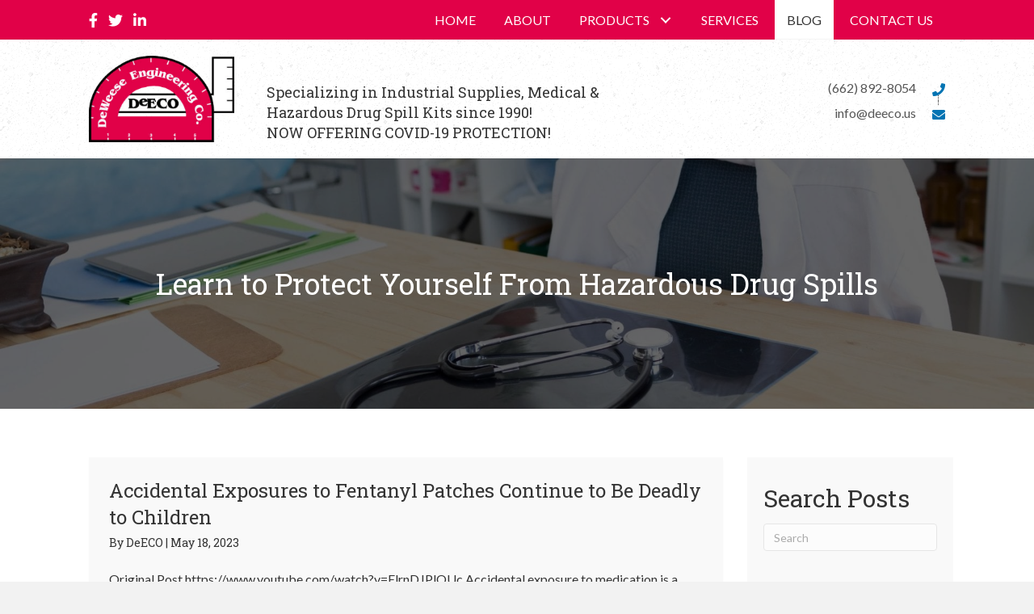

--- FILE ---
content_type: text/html; charset=UTF-8
request_url: https://www.deweeseengineering.net/page/2/?page_id=31
body_size: 12781
content:
<!DOCTYPE html>
<html lang="en-US">
<head>
<meta charset="UTF-8" />
<meta name='viewport' content='width=device-width, initial-scale=1.0' />
<meta http-equiv='X-UA-Compatible' content='IE=edge' />
<link rel="profile" href="https://gmpg.org/xfn/11" />
<title>Blog &#8211; Page 2 &#8211; DeECO</title>
<meta name='robots' content='max-image-preview:large' />
	<style>img:is([sizes="auto" i], [sizes^="auto," i]) { contain-intrinsic-size: 3000px 1500px }</style>
	<link rel='dns-prefetch' href='//deweeseengineering.net' />
<link rel='dns-prefetch' href='//fonts.googleapis.com' />
<link href='https://fonts.gstatic.com' crossorigin rel='preconnect' />
<link rel="alternate" type="application/rss+xml" title="DeECO &raquo; Feed" href="https://deweeseengineering.net/feed/" />
<link rel="alternate" type="application/rss+xml" title="DeECO &raquo; Comments Feed" href="https://deweeseengineering.net/comments/feed/" />
<link rel="preload" href="https://deweeseengineering.net/wp-content/plugins/bb-plugin/fonts/fontawesome/5.15.4/webfonts/fa-solid-900.woff2" as="font" type="font/woff2" crossorigin="anonymous">
<script>
window._wpemojiSettings = {"baseUrl":"https:\/\/s.w.org\/images\/core\/emoji\/16.0.1\/72x72\/","ext":".png","svgUrl":"https:\/\/s.w.org\/images\/core\/emoji\/16.0.1\/svg\/","svgExt":".svg","source":{"concatemoji":"https:\/\/deweeseengineering.net\/wp-includes\/js\/wp-emoji-release.min.js?ver=6.8.3"}};
/*! This file is auto-generated */
!function(s,n){var o,i,e;function c(e){try{var t={supportTests:e,timestamp:(new Date).valueOf()};sessionStorage.setItem(o,JSON.stringify(t))}catch(e){}}function p(e,t,n){e.clearRect(0,0,e.canvas.width,e.canvas.height),e.fillText(t,0,0);var t=new Uint32Array(e.getImageData(0,0,e.canvas.width,e.canvas.height).data),a=(e.clearRect(0,0,e.canvas.width,e.canvas.height),e.fillText(n,0,0),new Uint32Array(e.getImageData(0,0,e.canvas.width,e.canvas.height).data));return t.every(function(e,t){return e===a[t]})}function u(e,t){e.clearRect(0,0,e.canvas.width,e.canvas.height),e.fillText(t,0,0);for(var n=e.getImageData(16,16,1,1),a=0;a<n.data.length;a++)if(0!==n.data[a])return!1;return!0}function f(e,t,n,a){switch(t){case"flag":return n(e,"\ud83c\udff3\ufe0f\u200d\u26a7\ufe0f","\ud83c\udff3\ufe0f\u200b\u26a7\ufe0f")?!1:!n(e,"\ud83c\udde8\ud83c\uddf6","\ud83c\udde8\u200b\ud83c\uddf6")&&!n(e,"\ud83c\udff4\udb40\udc67\udb40\udc62\udb40\udc65\udb40\udc6e\udb40\udc67\udb40\udc7f","\ud83c\udff4\u200b\udb40\udc67\u200b\udb40\udc62\u200b\udb40\udc65\u200b\udb40\udc6e\u200b\udb40\udc67\u200b\udb40\udc7f");case"emoji":return!a(e,"\ud83e\udedf")}return!1}function g(e,t,n,a){var r="undefined"!=typeof WorkerGlobalScope&&self instanceof WorkerGlobalScope?new OffscreenCanvas(300,150):s.createElement("canvas"),o=r.getContext("2d",{willReadFrequently:!0}),i=(o.textBaseline="top",o.font="600 32px Arial",{});return e.forEach(function(e){i[e]=t(o,e,n,a)}),i}function t(e){var t=s.createElement("script");t.src=e,t.defer=!0,s.head.appendChild(t)}"undefined"!=typeof Promise&&(o="wpEmojiSettingsSupports",i=["flag","emoji"],n.supports={everything:!0,everythingExceptFlag:!0},e=new Promise(function(e){s.addEventListener("DOMContentLoaded",e,{once:!0})}),new Promise(function(t){var n=function(){try{var e=JSON.parse(sessionStorage.getItem(o));if("object"==typeof e&&"number"==typeof e.timestamp&&(new Date).valueOf()<e.timestamp+604800&&"object"==typeof e.supportTests)return e.supportTests}catch(e){}return null}();if(!n){if("undefined"!=typeof Worker&&"undefined"!=typeof OffscreenCanvas&&"undefined"!=typeof URL&&URL.createObjectURL&&"undefined"!=typeof Blob)try{var e="postMessage("+g.toString()+"("+[JSON.stringify(i),f.toString(),p.toString(),u.toString()].join(",")+"));",a=new Blob([e],{type:"text/javascript"}),r=new Worker(URL.createObjectURL(a),{name:"wpTestEmojiSupports"});return void(r.onmessage=function(e){c(n=e.data),r.terminate(),t(n)})}catch(e){}c(n=g(i,f,p,u))}t(n)}).then(function(e){for(var t in e)n.supports[t]=e[t],n.supports.everything=n.supports.everything&&n.supports[t],"flag"!==t&&(n.supports.everythingExceptFlag=n.supports.everythingExceptFlag&&n.supports[t]);n.supports.everythingExceptFlag=n.supports.everythingExceptFlag&&!n.supports.flag,n.DOMReady=!1,n.readyCallback=function(){n.DOMReady=!0}}).then(function(){return e}).then(function(){var e;n.supports.everything||(n.readyCallback(),(e=n.source||{}).concatemoji?t(e.concatemoji):e.wpemoji&&e.twemoji&&(t(e.twemoji),t(e.wpemoji)))}))}((window,document),window._wpemojiSettings);
</script>
<style id='wp-emoji-styles-inline-css'>

	img.wp-smiley, img.emoji {
		display: inline !important;
		border: none !important;
		box-shadow: none !important;
		height: 1em !important;
		width: 1em !important;
		margin: 0 0.07em !important;
		vertical-align: -0.1em !important;
		background: none !important;
		padding: 0 !important;
	}
</style>
<link rel='stylesheet' id='wp-block-library-css' href='https://deweeseengineering.net/wp-includes/css/dist/block-library/style.min.css?ver=6.8.3' media='all' />
<style id='wp-block-library-theme-inline-css'>
.wp-block-audio :where(figcaption){color:#555;font-size:13px;text-align:center}.is-dark-theme .wp-block-audio :where(figcaption){color:#ffffffa6}.wp-block-audio{margin:0 0 1em}.wp-block-code{border:1px solid #ccc;border-radius:4px;font-family:Menlo,Consolas,monaco,monospace;padding:.8em 1em}.wp-block-embed :where(figcaption){color:#555;font-size:13px;text-align:center}.is-dark-theme .wp-block-embed :where(figcaption){color:#ffffffa6}.wp-block-embed{margin:0 0 1em}.blocks-gallery-caption{color:#555;font-size:13px;text-align:center}.is-dark-theme .blocks-gallery-caption{color:#ffffffa6}:root :where(.wp-block-image figcaption){color:#555;font-size:13px;text-align:center}.is-dark-theme :root :where(.wp-block-image figcaption){color:#ffffffa6}.wp-block-image{margin:0 0 1em}.wp-block-pullquote{border-bottom:4px solid;border-top:4px solid;color:currentColor;margin-bottom:1.75em}.wp-block-pullquote cite,.wp-block-pullquote footer,.wp-block-pullquote__citation{color:currentColor;font-size:.8125em;font-style:normal;text-transform:uppercase}.wp-block-quote{border-left:.25em solid;margin:0 0 1.75em;padding-left:1em}.wp-block-quote cite,.wp-block-quote footer{color:currentColor;font-size:.8125em;font-style:normal;position:relative}.wp-block-quote:where(.has-text-align-right){border-left:none;border-right:.25em solid;padding-left:0;padding-right:1em}.wp-block-quote:where(.has-text-align-center){border:none;padding-left:0}.wp-block-quote.is-large,.wp-block-quote.is-style-large,.wp-block-quote:where(.is-style-plain){border:none}.wp-block-search .wp-block-search__label{font-weight:700}.wp-block-search__button{border:1px solid #ccc;padding:.375em .625em}:where(.wp-block-group.has-background){padding:1.25em 2.375em}.wp-block-separator.has-css-opacity{opacity:.4}.wp-block-separator{border:none;border-bottom:2px solid;margin-left:auto;margin-right:auto}.wp-block-separator.has-alpha-channel-opacity{opacity:1}.wp-block-separator:not(.is-style-wide):not(.is-style-dots){width:100px}.wp-block-separator.has-background:not(.is-style-dots){border-bottom:none;height:1px}.wp-block-separator.has-background:not(.is-style-wide):not(.is-style-dots){height:2px}.wp-block-table{margin:0 0 1em}.wp-block-table td,.wp-block-table th{word-break:normal}.wp-block-table :where(figcaption){color:#555;font-size:13px;text-align:center}.is-dark-theme .wp-block-table :where(figcaption){color:#ffffffa6}.wp-block-video :where(figcaption){color:#555;font-size:13px;text-align:center}.is-dark-theme .wp-block-video :where(figcaption){color:#ffffffa6}.wp-block-video{margin:0 0 1em}:root :where(.wp-block-template-part.has-background){margin-bottom:0;margin-top:0;padding:1.25em 2.375em}
</style>
<style id='classic-theme-styles-inline-css'>
/*! This file is auto-generated */
.wp-block-button__link{color:#fff;background-color:#32373c;border-radius:9999px;box-shadow:none;text-decoration:none;padding:calc(.667em + 2px) calc(1.333em + 2px);font-size:1.125em}.wp-block-file__button{background:#32373c;color:#fff;text-decoration:none}
</style>
<style id='global-styles-inline-css'>
:root{--wp--preset--aspect-ratio--square: 1;--wp--preset--aspect-ratio--4-3: 4/3;--wp--preset--aspect-ratio--3-4: 3/4;--wp--preset--aspect-ratio--3-2: 3/2;--wp--preset--aspect-ratio--2-3: 2/3;--wp--preset--aspect-ratio--16-9: 16/9;--wp--preset--aspect-ratio--9-16: 9/16;--wp--preset--color--black: #000000;--wp--preset--color--cyan-bluish-gray: #abb8c3;--wp--preset--color--white: #ffffff;--wp--preset--color--pale-pink: #f78da7;--wp--preset--color--vivid-red: #cf2e2e;--wp--preset--color--luminous-vivid-orange: #ff6900;--wp--preset--color--luminous-vivid-amber: #fcb900;--wp--preset--color--light-green-cyan: #7bdcb5;--wp--preset--color--vivid-green-cyan: #00d084;--wp--preset--color--pale-cyan-blue: #8ed1fc;--wp--preset--color--vivid-cyan-blue: #0693e3;--wp--preset--color--vivid-purple: #9b51e0;--wp--preset--gradient--vivid-cyan-blue-to-vivid-purple: linear-gradient(135deg,rgba(6,147,227,1) 0%,rgb(155,81,224) 100%);--wp--preset--gradient--light-green-cyan-to-vivid-green-cyan: linear-gradient(135deg,rgb(122,220,180) 0%,rgb(0,208,130) 100%);--wp--preset--gradient--luminous-vivid-amber-to-luminous-vivid-orange: linear-gradient(135deg,rgba(252,185,0,1) 0%,rgba(255,105,0,1) 100%);--wp--preset--gradient--luminous-vivid-orange-to-vivid-red: linear-gradient(135deg,rgba(255,105,0,1) 0%,rgb(207,46,46) 100%);--wp--preset--gradient--very-light-gray-to-cyan-bluish-gray: linear-gradient(135deg,rgb(238,238,238) 0%,rgb(169,184,195) 100%);--wp--preset--gradient--cool-to-warm-spectrum: linear-gradient(135deg,rgb(74,234,220) 0%,rgb(151,120,209) 20%,rgb(207,42,186) 40%,rgb(238,44,130) 60%,rgb(251,105,98) 80%,rgb(254,248,76) 100%);--wp--preset--gradient--blush-light-purple: linear-gradient(135deg,rgb(255,206,236) 0%,rgb(152,150,240) 100%);--wp--preset--gradient--blush-bordeaux: linear-gradient(135deg,rgb(254,205,165) 0%,rgb(254,45,45) 50%,rgb(107,0,62) 100%);--wp--preset--gradient--luminous-dusk: linear-gradient(135deg,rgb(255,203,112) 0%,rgb(199,81,192) 50%,rgb(65,88,208) 100%);--wp--preset--gradient--pale-ocean: linear-gradient(135deg,rgb(255,245,203) 0%,rgb(182,227,212) 50%,rgb(51,167,181) 100%);--wp--preset--gradient--electric-grass: linear-gradient(135deg,rgb(202,248,128) 0%,rgb(113,206,126) 100%);--wp--preset--gradient--midnight: linear-gradient(135deg,rgb(2,3,129) 0%,rgb(40,116,252) 100%);--wp--preset--font-size--small: 13px;--wp--preset--font-size--medium: 20px;--wp--preset--font-size--large: 36px;--wp--preset--font-size--x-large: 42px;--wp--preset--spacing--20: 0.44rem;--wp--preset--spacing--30: 0.67rem;--wp--preset--spacing--40: 1rem;--wp--preset--spacing--50: 1.5rem;--wp--preset--spacing--60: 2.25rem;--wp--preset--spacing--70: 3.38rem;--wp--preset--spacing--80: 5.06rem;--wp--preset--shadow--natural: 6px 6px 9px rgba(0, 0, 0, 0.2);--wp--preset--shadow--deep: 12px 12px 50px rgba(0, 0, 0, 0.4);--wp--preset--shadow--sharp: 6px 6px 0px rgba(0, 0, 0, 0.2);--wp--preset--shadow--outlined: 6px 6px 0px -3px rgba(255, 255, 255, 1), 6px 6px rgba(0, 0, 0, 1);--wp--preset--shadow--crisp: 6px 6px 0px rgba(0, 0, 0, 1);}:where(.is-layout-flex){gap: 0.5em;}:where(.is-layout-grid){gap: 0.5em;}body .is-layout-flex{display: flex;}.is-layout-flex{flex-wrap: wrap;align-items: center;}.is-layout-flex > :is(*, div){margin: 0;}body .is-layout-grid{display: grid;}.is-layout-grid > :is(*, div){margin: 0;}:where(.wp-block-columns.is-layout-flex){gap: 2em;}:where(.wp-block-columns.is-layout-grid){gap: 2em;}:where(.wp-block-post-template.is-layout-flex){gap: 1.25em;}:where(.wp-block-post-template.is-layout-grid){gap: 1.25em;}.has-black-color{color: var(--wp--preset--color--black) !important;}.has-cyan-bluish-gray-color{color: var(--wp--preset--color--cyan-bluish-gray) !important;}.has-white-color{color: var(--wp--preset--color--white) !important;}.has-pale-pink-color{color: var(--wp--preset--color--pale-pink) !important;}.has-vivid-red-color{color: var(--wp--preset--color--vivid-red) !important;}.has-luminous-vivid-orange-color{color: var(--wp--preset--color--luminous-vivid-orange) !important;}.has-luminous-vivid-amber-color{color: var(--wp--preset--color--luminous-vivid-amber) !important;}.has-light-green-cyan-color{color: var(--wp--preset--color--light-green-cyan) !important;}.has-vivid-green-cyan-color{color: var(--wp--preset--color--vivid-green-cyan) !important;}.has-pale-cyan-blue-color{color: var(--wp--preset--color--pale-cyan-blue) !important;}.has-vivid-cyan-blue-color{color: var(--wp--preset--color--vivid-cyan-blue) !important;}.has-vivid-purple-color{color: var(--wp--preset--color--vivid-purple) !important;}.has-black-background-color{background-color: var(--wp--preset--color--black) !important;}.has-cyan-bluish-gray-background-color{background-color: var(--wp--preset--color--cyan-bluish-gray) !important;}.has-white-background-color{background-color: var(--wp--preset--color--white) !important;}.has-pale-pink-background-color{background-color: var(--wp--preset--color--pale-pink) !important;}.has-vivid-red-background-color{background-color: var(--wp--preset--color--vivid-red) !important;}.has-luminous-vivid-orange-background-color{background-color: var(--wp--preset--color--luminous-vivid-orange) !important;}.has-luminous-vivid-amber-background-color{background-color: var(--wp--preset--color--luminous-vivid-amber) !important;}.has-light-green-cyan-background-color{background-color: var(--wp--preset--color--light-green-cyan) !important;}.has-vivid-green-cyan-background-color{background-color: var(--wp--preset--color--vivid-green-cyan) !important;}.has-pale-cyan-blue-background-color{background-color: var(--wp--preset--color--pale-cyan-blue) !important;}.has-vivid-cyan-blue-background-color{background-color: var(--wp--preset--color--vivid-cyan-blue) !important;}.has-vivid-purple-background-color{background-color: var(--wp--preset--color--vivid-purple) !important;}.has-black-border-color{border-color: var(--wp--preset--color--black) !important;}.has-cyan-bluish-gray-border-color{border-color: var(--wp--preset--color--cyan-bluish-gray) !important;}.has-white-border-color{border-color: var(--wp--preset--color--white) !important;}.has-pale-pink-border-color{border-color: var(--wp--preset--color--pale-pink) !important;}.has-vivid-red-border-color{border-color: var(--wp--preset--color--vivid-red) !important;}.has-luminous-vivid-orange-border-color{border-color: var(--wp--preset--color--luminous-vivid-orange) !important;}.has-luminous-vivid-amber-border-color{border-color: var(--wp--preset--color--luminous-vivid-amber) !important;}.has-light-green-cyan-border-color{border-color: var(--wp--preset--color--light-green-cyan) !important;}.has-vivid-green-cyan-border-color{border-color: var(--wp--preset--color--vivid-green-cyan) !important;}.has-pale-cyan-blue-border-color{border-color: var(--wp--preset--color--pale-cyan-blue) !important;}.has-vivid-cyan-blue-border-color{border-color: var(--wp--preset--color--vivid-cyan-blue) !important;}.has-vivid-purple-border-color{border-color: var(--wp--preset--color--vivid-purple) !important;}.has-vivid-cyan-blue-to-vivid-purple-gradient-background{background: var(--wp--preset--gradient--vivid-cyan-blue-to-vivid-purple) !important;}.has-light-green-cyan-to-vivid-green-cyan-gradient-background{background: var(--wp--preset--gradient--light-green-cyan-to-vivid-green-cyan) !important;}.has-luminous-vivid-amber-to-luminous-vivid-orange-gradient-background{background: var(--wp--preset--gradient--luminous-vivid-amber-to-luminous-vivid-orange) !important;}.has-luminous-vivid-orange-to-vivid-red-gradient-background{background: var(--wp--preset--gradient--luminous-vivid-orange-to-vivid-red) !important;}.has-very-light-gray-to-cyan-bluish-gray-gradient-background{background: var(--wp--preset--gradient--very-light-gray-to-cyan-bluish-gray) !important;}.has-cool-to-warm-spectrum-gradient-background{background: var(--wp--preset--gradient--cool-to-warm-spectrum) !important;}.has-blush-light-purple-gradient-background{background: var(--wp--preset--gradient--blush-light-purple) !important;}.has-blush-bordeaux-gradient-background{background: var(--wp--preset--gradient--blush-bordeaux) !important;}.has-luminous-dusk-gradient-background{background: var(--wp--preset--gradient--luminous-dusk) !important;}.has-pale-ocean-gradient-background{background: var(--wp--preset--gradient--pale-ocean) !important;}.has-electric-grass-gradient-background{background: var(--wp--preset--gradient--electric-grass) !important;}.has-midnight-gradient-background{background: var(--wp--preset--gradient--midnight) !important;}.has-small-font-size{font-size: var(--wp--preset--font-size--small) !important;}.has-medium-font-size{font-size: var(--wp--preset--font-size--medium) !important;}.has-large-font-size{font-size: var(--wp--preset--font-size--large) !important;}.has-x-large-font-size{font-size: var(--wp--preset--font-size--x-large) !important;}
:where(.wp-block-post-template.is-layout-flex){gap: 1.25em;}:where(.wp-block-post-template.is-layout-grid){gap: 1.25em;}
:where(.wp-block-columns.is-layout-flex){gap: 2em;}:where(.wp-block-columns.is-layout-grid){gap: 2em;}
:root :where(.wp-block-pullquote){font-size: 1.5em;line-height: 1.6;}
</style>
<link rel='stylesheet' id='fontawesome-css-6-css' href='https://deweeseengineering.net/wp-content/plugins/wp-font-awesome/font-awesome/css/fontawesome-all.min.css?ver=1.8.0' media='all' />
<link rel='stylesheet' id='fontawesome-css-4-css' href='https://deweeseengineering.net/wp-content/plugins/wp-font-awesome/font-awesome/css/v4-shims.min.css?ver=1.8.0' media='all' />
<link rel='stylesheet' id='wp-components-css' href='https://deweeseengineering.net/wp-includes/css/dist/components/style.min.css?ver=6.8.3' media='all' />
<link rel='stylesheet' id='godaddy-styles-css' href='https://deweeseengineering.net/wp-content/mu-plugins/vendor/wpex/godaddy-launch/includes/Dependencies/GoDaddy/Styles/build/latest.css?ver=2.0.2' media='all' />
<link rel='stylesheet' id='font-awesome-5-css' href='https://deweeseengineering.net/wp-content/plugins/bb-plugin/fonts/fontawesome/5.15.4/css/all.min.css?ver=2.5.4.3' media='all' />
<link rel='stylesheet' id='font-awesome-css' href='https://deweeseengineering.net/wp-content/plugins/bb-plugin/fonts/fontawesome/5.15.4/css/v4-shims.min.css?ver=2.5.4.3' media='all' />
<link rel='stylesheet' id='uabb-animate-css' href='https://deweeseengineering.net/wp-content/plugins/bb-ultimate-addon/modules/info-list/css/animate.css' media='all' />
<link rel='stylesheet' id='fl-builder-layout-bundle-ca82a5c95160418e8820273061bb6092-css' href='https://deweeseengineering.net/wp-content/uploads/bb-plugin/cache/ca82a5c95160418e8820273061bb6092-layout-bundle.css?ver=2.5.4.3-1.4.2.1' media='all' />
<link rel='stylesheet' id='jquery-magnificpopup-css' href='https://deweeseengineering.net/wp-content/plugins/bb-plugin/css/jquery.magnificpopup.min.css?ver=2.5.4.3' media='all' />
<link rel='stylesheet' id='base-css' href='https://deweeseengineering.net/wp-content/themes/bb-theme/css/base.min.css?ver=1.7.8' media='all' />
<link rel='stylesheet' id='fl-automator-skin-css' href='https://deweeseengineering.net/wp-content/uploads/bb-theme/skin-63a4912b8a2bb.css?ver=1.7.8' media='all' />
<link rel='stylesheet' id='pp-animate-css' href='https://deweeseengineering.net/wp-content/plugins/bbpowerpack/assets/css/animate.min.css?ver=3.5.1' media='all' />
<link rel='stylesheet' id='fl-builder-google-fonts-017715109c9ed49662c960aa6e46fd70-css' href='//fonts.googleapis.com/css?family=Lato%3A300%2C400%2C700%7CRoboto+Slab%3A400&#038;ver=6.8.3' media='all' />
<script src="https://deweeseengineering.net/wp-includes/js/jquery/jquery.min.js?ver=3.7.1" id="jquery-core-js"></script>
<script src="https://deweeseengineering.net/wp-includes/js/jquery/jquery-migrate.min.js?ver=3.4.1" id="jquery-migrate-js"></script>
<script src="https://deweeseengineering.net/wp-includes/js/imagesloaded.min.js?ver=6.8.3" id="imagesloaded-js"></script>
<link rel="https://api.w.org/" href="https://deweeseengineering.net/wp-json/" /><link rel="EditURI" type="application/rsd+xml" title="RSD" href="https://deweeseengineering.net/xmlrpc.php?rsd" />
<meta name="generator" content="WordPress 6.8.3" />
		<script>
			var bb_powerpack = {
				ajaxurl: 'https://deweeseengineering.net/wp-admin/admin-ajax.php'
			};
		</script>
		<style>.recentcomments a{display:inline !important;padding:0 !important;margin:0 !important;}</style><link rel="icon" href="https://deweeseengineering.net/wp-content/uploads/2018/12/cropped-DeECO-fav-1-32x32.png" sizes="32x32" />
<link rel="icon" href="https://deweeseengineering.net/wp-content/uploads/2018/12/cropped-DeECO-fav-1-192x192.png" sizes="192x192" />
<link rel="apple-touch-icon" href="https://deweeseengineering.net/wp-content/uploads/2018/12/cropped-DeECO-fav-1-180x180.png" />
<meta name="msapplication-TileImage" content="https://deweeseengineering.net/wp-content/uploads/2018/12/cropped-DeECO-fav-1-270x270.png" />
		<style id="wp-custom-css">
			

/*------------------------------------
            SITEWIDE
--------------------------------------*/
/* row texture */
.row-texture{
background-color: #ffffff;
background-image: url("https://www.transparenttextures.com/patterns/gplay.png");
background-attachment: fixed;
}




/*------------------------------------
            HEADER
--------------------------------------*/
/* header texture */
.header-texture {
background-color: #ffffff;
background-image: url("https://www.transparenttextures.com/patterns/asfalt-dark.png");
background-attachment: fixed;
}

/*------------------------------------
            NAVIGATION
--------------------------------------*/




/*------------------------------------
            TEXT STYLES
--------------------------------------*/



h1,h2,h3,h4,h5,h6, .footer-contact-us-detail-box h5, span.fl-button-text {


}

body, p, ul, .footer-contact-us-detail-box p a, .footer-contact-us-detail-box p, span.pp-button-text {
      
}




/*------------------------------------
            NEW
--------------------------------------*/

/* contact page links*/
a.blink-hover {
    color: #333333;
}

a.blink-hover:hover {
    color: #e10148;
    font-weight: 600;
}

/*------------------------------------
            FOOTER
--------------------------------------*/
/* link hover css */
a.flink-hover:hover {
    color: #d0d0d0 !important;
}




/*------------------------------------
            MISC. STYLES
--------------------------------------*/




/*------------------------------------
            (max-width: 1024px)
--------------------------------------*/

@media only screen and (max-width:1024px) {



}



/*------------------------------------
            (max-width: 768px)
--------------------------------------*/

@media only screen and (max-width:768px) {



}



/*------------------------------------
            (max-width: 480px)
--------------------------------------*/


@media only screen and (max-width:480px) {



}

		</style>
		</head>
<body class="blog paged paged-2 wp-theme-bb-theme fl-theme-builder-header fl-theme-builder-header-header fl-theme-builder-footer fl-theme-builder-footer-footer fl-theme-builder-archive fl-theme-builder-archive-blog fl-framework-base fl-preset-default fl-full-width fl-scroll-to-top fl-search-active" itemscope="itemscope" itemtype="https://schema.org/WebPage">
<a aria-label="Skip to content" class="fl-screen-reader-text" href="#fl-main-content">Skip to content</a><div class="fl-page">
	<header class="fl-builder-content fl-builder-content-72 fl-builder-global-templates-locked" data-post-id="72" data-type="header" data-sticky="1" data-sticky-on="" data-sticky-breakpoint="medium" data-shrink="0" data-overlay="0" data-overlay-bg="transparent" data-shrink-image-height="50px" role="banner" itemscope="itemscope" itemtype="http://schema.org/WPHeader"><div id="head6topbar" class="fl-row fl-row-full-width fl-row-bg-color fl-node-5c1065fc0ec22" data-node="5c1065fc0ec22">
	<div class="fl-row-content-wrap">
		<div class="uabb-row-separator uabb-top-row-separator" >
</div>
						<div class="fl-row-content fl-row-fixed-width fl-node-content">
		
<div class="fl-col-group fl-node-5c1065fc0ec23 fl-col-group-equal-height fl-col-group-align-center fl-col-group-custom-width" data-node="5c1065fc0ec23">
			<div class="fl-col fl-node-5c1065fc0ec28 fl-col-small" data-node="5c1065fc0ec28">
	<div class="fl-col-content fl-node-content">
	<div class="fl-module fl-module-icon-group fl-node-5c1065fc0ec25" data-node="5c1065fc0ec25">
	<div class="fl-module-content fl-node-content">
		<div class="fl-icon-group">
	<span class="fl-icon">
								<a href="https://www.facebook.com/DeWeese-Engi neering-Co-1594285314020034/" target="_blank" rel="noopener" >
							<i class="fa fa-facebook" aria-hidden="true"></i>
						</a>
			</span>
		<span class="fl-icon">
								<a href="https://twitter.com/DeCoEngineering" target="_blank" rel="noopener" >
							<i class="fa fa-twitter" aria-hidden="true"></i>
						</a>
			</span>
		<span class="fl-icon">
								<a href="https://www.linkedin.com/authwall?trk=ripf&trkInfo=AQEdBmismNPblgAAAWc29t-AnByNp5mmPEIklH4QaA7fWBl4YKIWshbI2UPX4pxCIHFXkEO0vMYwwZdRm8nSaDAy7xX_Ru9PyRfgCyM7nPsSLUPCcGbs9BLarQiEkGeJ2wXzLI=&originalReferer=https://deweeseengineering.net/custom-hrforms/&sessionRedirect=https%3A%2F%2Fwww.linkedin.com%2Fcompany%2Fdeweese-engineering" target="_blank" rel="noopener" >
							<i class="fa fa-linkedin" aria-hidden="true"></i>
						</a>
			</span>
	</div>
	</div>
</div>
	</div>
</div>
			<div class="fl-col fl-node-5c1065fc0ec24" data-node="5c1065fc0ec24">
	<div class="fl-col-content fl-node-content">
	<div id="head4menu" class="fl-module fl-module-pp-advanced-menu fl-node-5c1065fc0ec27" data-node="5c1065fc0ec27">
	<div class="fl-module-content fl-node-content">
		<div class="pp-advanced-menu pp-advanced-menu-accordion-collapse pp-menu-default pp-menu-align-right">
   				<div class="pp-advanced-menu-mobile-toggle hamburger">
				<div class="pp-hamburger" tabindex="0" role="button" aria-label="Menu"><div class="pp-hamburger-box"><div class="pp-hamburger-inner"></div></div></div>			</div>
			   	<div class="pp-clear"></div>
	<nav class="pp-menu-nav" aria-label="Main-menu" itemscope="itemscope" itemtype="https://schema.org/SiteNavigationElement">
		
		<ul id="menu-main-menu" class="menu pp-advanced-menu-horizontal pp-toggle-arrows"><li id="menu-item-56" class="menu-item menu-item-type-post_type menu-item-object-page menu-item-home"><a href="https://deweeseengineering.net/" tabindex="0" role="link"><span class="menu-item-text">Home</span></a></li><li id="menu-item-55" class="menu-item menu-item-type-post_type menu-item-object-page"><a href="https://deweeseengineering.net/about/" tabindex="0" role="link"><span class="menu-item-text">About</span></a></li><li id="menu-item-57" class="menu-item menu-item-type-custom menu-item-object-custom menu-item-has-children pp-has-submenu"><div class="pp-has-submenu-container"><a href="#" tabindex="0" role="link"><span class="menu-item-text">Products<span class="pp-menu-toggle"></span></span></a></div><ul class="sub-menu">	<li id="menu-item-51" class="menu-item menu-item-type-post_type menu-item-object-page"><a href="https://deweeseengineering.net/custom-hr-forms/" tabindex="0" role="link"><span class="menu-item-text">Covid-19 Protection Kit</span></a></li>	<li id="menu-item-54" class="menu-item menu-item-type-post_type menu-item-object-page"><a href="https://deweeseengineering.net/medical-kits/" tabindex="0" role="link"><span class="menu-item-text">Medical Kits</span></a></li>	<li id="menu-item-53" class="menu-item menu-item-type-post_type menu-item-object-page"><a href="https://deweeseengineering.net/hazardous-drug-spill-cleanup-kits/" tabindex="0" role="link"><span class="menu-item-text">Hazardous Drug Spill Cleanup Kits</span></a></li>	<li id="menu-item-52" class="menu-item menu-item-type-post_type menu-item-object-page"><a href="https://deweeseengineering.net/safety-hand-and-body-protection/" tabindex="0" role="link"><span class="menu-item-text">Safety, Hand, and Body Protection</span></a></li>	<li id="menu-item-58" class="menu-item menu-item-type-custom menu-item-object-custom"><a target="_blank" rel="noopener noreferrer" href="https://www.p4i.com/accountKey/5397254" tabindex="0" role="link"><span class="menu-item-text">Industrial Products</span></a></li></ul></li><li id="menu-item-50" class="menu-item menu-item-type-post_type menu-item-object-page"><a href="https://deweeseengineering.net/services/" tabindex="0" role="link"><span class="menu-item-text">Services</span></a></li><li id="menu-item-49" class="menu-item menu-item-type-post_type menu-item-object-page current-menu-item page_item page-item-31 current_page_item current_page_parent"><a href="https://deweeseengineering.net/?page_id=31" aria-current="page" tabindex="0" role="link"><span class="menu-item-text">Blog</span></a></li><li id="menu-item-48" class="menu-item menu-item-type-post_type menu-item-object-page"><a href="https://deweeseengineering.net/contact-us/" tabindex="0" role="link"><span class="menu-item-text">Contact Us</span></a></li></ul>
			</nav>
</div>
	</div>
</div>
	</div>
</div>
	</div>
		</div>
	</div>
</div>
<div id="head6header" class="fl-row fl-row-full-width fl-row-bg-color fl-node-5c1065fc0ec19 header-texture" data-node="5c1065fc0ec19">
	<div class="fl-row-content-wrap">
		<div class="uabb-row-separator uabb-top-row-separator" >
</div>
						<div class="fl-row-content fl-row-fixed-width fl-node-content">
		
<div class="fl-col-group fl-node-5c1065fc0ec1e fl-col-group-equal-height fl-col-group-align-center fl-col-group-custom-width" data-node="5c1065fc0ec1e">
			<div class="fl-col fl-node-5c1065fc0ec20 fl-col-small" data-node="5c1065fc0ec20">
	<div class="fl-col-content fl-node-content">
	<div id="head6logo" class="fl-module fl-module-photo fl-node-5c1065fc0ec26" data-node="5c1065fc0ec26">
	<div class="fl-module-content fl-node-content">
		<div class="fl-photo fl-photo-align-center" itemscope itemtype="https://schema.org/ImageObject">
	<div class="fl-photo-content fl-photo-img-png">
				<a href="https://deweeseengineering.net" target="_self" itemprop="url">
				<img loading="lazy" decoding="async" class="fl-photo-img wp-image-76 size-full" src="https://deweeseengineering.net/wp-content/uploads/2018/12/DeECO-Logo1.png" alt="DeECO Logo1" itemprop="image" height="298" width="499" title="DeECO Logo1"  data-no-lazy="1" srcset="https://deweeseengineering.net/wp-content/uploads/2018/12/DeECO-Logo1.png 499w, https://deweeseengineering.net/wp-content/uploads/2018/12/DeECO-Logo1-300x179.png 300w" sizes="auto, (max-width: 499px) 100vw, 499px" />
				</a>
					</div>
	</div>
	</div>
</div>
	</div>
</div>
			<div class="fl-col fl-node-5c11f592aa6cd fl-col-small" data-node="5c11f592aa6cd">
	<div class="fl-col-content fl-node-content">
	<div class="fl-module fl-module-pp-heading fl-node-5c11fedcb040f" data-node="5c11fedcb040f">
	<div class="fl-module-content fl-node-content">
		<div class="pp-heading-content">
	<div class="pp-heading  pp-left pp-dual-heading">
		
		<h4 class="heading-title">

			
			<span class="title-text pp-primary-title">Specializing in Industrial Supplies, Medical & Hazardous Drug Spill Kits since 1990! </span>

											<span class="title-text pp-secondary-title">NOW OFFERING COVID-19 PROTECTION!</span>
			
			
		</h4>

		
	</div>

	
	</div>
	</div>
</div>
	</div>
</div>
			<div class="fl-col fl-node-5c1065fc0ec21 fl-col-small" data-node="5c1065fc0ec21">
	<div class="fl-col-content fl-node-content">
	<div id="head6info" class="fl-module fl-module-info-list fl-node-5c1065fc0ec29" data-node="5c1065fc0ec29">
	<div class="fl-module-content fl-node-content">
		
<div class="uabb-module-content uabb-info-list">
	<ul class="uabb-info-list-wrapper uabb-info-list-right">
		<li class="uabb-info-list-item info-list-item-dynamic0"><div class="uabb-info-list-content-wrapper fl-clearfix uabb-info-list-right"><a href="tel:+16628928054" class="uabb-info-list-link" target="_self"  aria-label="Go to tel:+16628928054"></a><div class="uabb-info-list-icon info-list-icon-dynamic0"><div class="uabb-module-content uabb-imgicon-wrap">				<span class="uabb-icon-wrap">
			<span class="uabb-icon">
				<i class="fa fa-phone"></i>
			</span>
		</span>
	
		</div></div><div class="uabb-info-list-content uabb-info-list-right info-list-content-dynamic0"><span class="uabb-info-list-title">(662) 892-8054</span ></div></div><div class="uabb-info-list-connector-top uabb-info-list-right"></div><div class="uabb-info-list-connector uabb-info-list-right"></div></li><li class="uabb-info-list-item info-list-item-dynamic1"><div class="uabb-info-list-content-wrapper fl-clearfix uabb-info-list-right"><a href="mailto:info@deeco.us" class="uabb-info-list-link" target="_self"  aria-label="Go to mailto:info@deeco.us"></a><div class="uabb-info-list-icon info-list-icon-dynamic1"><div class="uabb-module-content uabb-imgicon-wrap">				<span class="uabb-icon-wrap">
			<span class="uabb-icon">
				<i class="fa fa-envelope"></i>
			</span>
		</span>
	
		</div></div><div class="uabb-info-list-content uabb-info-list-right info-list-content-dynamic1"><span class="uabb-info-list-title">info@deeco.us</span ></div></div><div class="uabb-info-list-connector-top uabb-info-list-right"></div><div class="uabb-info-list-connector uabb-info-list-right"></div></li>	</ul>
</div>
	</div>
</div>
	</div>
</div>
	</div>
		</div>
	</div>
</div>
</header><div class="uabb-js-breakpoint" style="display: none;"></div>	<div id="fl-main-content" class="fl-page-content" itemprop="mainContentOfPage" role="main">

		<div class="fl-builder-content fl-builder-content-364 fl-builder-global-templates-locked" data-post-id="364"><div id="blog1top" class="fl-row fl-row-full-width fl-row-bg-photo fl-node-5c11d5ac619a0 fl-row-bg-overlay fl-row-bg-fixed" data-node="5c11d5ac619a0">
	<div class="fl-row-content-wrap">
		<div class="uabb-row-separator uabb-top-row-separator" >
</div>
						<div class="fl-row-content fl-row-fixed-width fl-node-content">
		
<div class="fl-col-group fl-node-5c11d5ac619a5 fl-col-group-equal-height fl-col-group-align-center" data-node="5c11d5ac619a5">
			<div class="fl-col fl-node-5c11d5ac619a7" data-node="5c11d5ac619a7">
	<div class="fl-col-content fl-node-content">
	<div class="fl-module fl-module-pp-spacer fl-node-5c11d611e489b" data-node="5c11d611e489b">
	<div class="fl-module-content fl-node-content">
		<div class="pp-spacer-module"></div>
	</div>
</div>
<div class="fl-module fl-module-heading fl-node-5c11d5db28550" data-node="5c11d5db28550">
	<div class="fl-module-content fl-node-content">
		<h1 class="fl-heading">
		<span class="fl-heading-text">Learn to Protect Yourself From Hazardous Drug Spills</span>
	</h1>
	</div>
</div>
<div class="fl-module fl-module-pp-spacer fl-node-5c11d6080834f" data-node="5c11d6080834f">
	<div class="fl-module-content fl-node-content">
		<div class="pp-spacer-module"></div>
	</div>
</div>
	</div>
</div>
	</div>
		</div>
	</div>
</div>
<div id="bloglayout1" class="fl-row fl-row-full-width fl-row-bg-color fl-node-5c11d5ac619b5 page-texture" data-node="5c11d5ac619b5">
	<div class="fl-row-content-wrap">
		<div class="uabb-row-separator uabb-top-row-separator" >
</div>
						<div class="fl-row-content fl-row-fixed-width fl-node-content">
		
<div class="fl-col-group fl-node-5c11d5ac619ab" data-node="5c11d5ac619ab">
			<div class="fl-col fl-node-5c11d5ac619ac fl-col-has-cols" data-node="5c11d5ac619ac">
	<div class="fl-col-content fl-node-content">
	
<div class="fl-col-group fl-node-5c11d5ac619ae fl-col-group-nested" data-node="5c11d5ac619ae">
			<div id="blogpagemain" class="fl-col fl-node-5c11d5ac619af" data-node="5c11d5ac619af">
	<div class="fl-col-content fl-node-content">
	<div class="fl-module fl-module-blog-posts fl-node-5c11d5ac619aa" data-node="5c11d5ac619aa">
	<div class="fl-module-content fl-node-content">
		<div class="uabb-module-content uabb-blog-posts uabb-blog-posts-grid uabb-post-grid-1 ">
		<div class="uabb-blog-posts-col-1 uabb-post-wrapper    uabb-blog-posts-grid-item-5c11d5ac619aa ">
				<div class="uabb-blog-posts-shadow clearfix">

			<div class="uabb-blog-post-inner-wrap uabb-thumbnail-position-left  uabb-empty-img">
					<div class="uabb-blog-post-content">
						<h3 class="uabb-post-heading uabb-blog-post-section">
				<a href=https://deweeseengineering.net/accidental-exposures-to-fentanyl-patches-continue-to-be-deadly-to-children-2/ title="Accidental Exposures to Fentanyl Patches Continue to Be Deadly to Children" tabindex="0" class="">Accidental Exposures to Fentanyl Patches Continue to Be Deadly to Children</a>			</h3>
							<h5 class="uabb-post-meta uabb-blog-post-section">
							By			<span class="uabb-posted-by"> <i aria-hidden="true" class=""></i><a class="url fn n" href="https://deweeseengineering.net/author/pwsadmin/">
					DeECO				</a>
			</span>
			 | 			<span class="uabb-meta-date">
				<i aria-hidden="true" class=""></i>
			May 18, 2023			</span>
							</h5>
									<div class="uabb-blog-posts-description uabb-blog-post-section uabb-text-editor">Original Post https://www.youtube.com/watch?v=ElrnDJPlOUc Accidental exposure to medication is a leading cause of poisoning in children. Young children, in particular, have ...</div>
					<span class="uabb-read-more-text uabb-blog-post-section"><a href="https://deweeseengineering.net/accidental-exposures-to-fentanyl-patches-continue-to-be-deadly-to-children-2/" target="_self" >Read More <span class="uabb-next-right-arrow">&#8594;</span></a></span>		</div>
						</div>
		</div>
	</div>
			<div class="uabb-blog-posts-col-1 uabb-post-wrapper    uabb-blog-posts-grid-item-5c11d5ac619aa ">
				<div class="uabb-blog-posts-shadow clearfix">

			<div class="uabb-blog-post-inner-wrap uabb-thumbnail-position-left  uabb-empty-img">
					<div class="uabb-blog-post-content">
						<h3 class="uabb-post-heading uabb-blog-post-section">
				<a href=https://deweeseengineering.net/associated-wholesale-grocers-inc-is-releasing-this-notice-due-to-recalled-infant-formula-being-distributed-to-its-nashville-division-retailers-after-the-initial-recall-notice-was-published/ title="Associated Wholesale Grocers, Inc. is Releasing this Notice Due to Recalled Infant Formula Being Distributed to its Nashville Division Retailers after the Initial Recall Notice was Published" tabindex="0" class="">Associated Wholesale Grocers, Inc. is Releasing this Notice Due to Recalled Infant Formula Being Distributed to its Nashville Division Retailers after the Initial Recall Notice was Published</a>			</h3>
							<h5 class="uabb-post-meta uabb-blog-post-section">
							By			<span class="uabb-posted-by"> <i aria-hidden="true" class=""></i><a class="url fn n" href="https://deweeseengineering.net/author/pwsadmin/">
					DeECO				</a>
			</span>
			 | 			<span class="uabb-meta-date">
				<i aria-hidden="true" class=""></i>
			May 17, 2023			</span>
							</h5>
									<div class="uabb-blog-posts-description uabb-blog-post-section uabb-text-editor">Original Post Summary Company Announcement Date: May 13, 2023 FDA Publish Date: May 14, 2023 Product Type: Food &amp; Beverages ...</div>
					<span class="uabb-read-more-text uabb-blog-post-section"><a href="https://deweeseengineering.net/associated-wholesale-grocers-inc-is-releasing-this-notice-due-to-recalled-infant-formula-being-distributed-to-its-nashville-division-retailers-after-the-initial-recall-notice-was-published/" target="_self" >Read More <span class="uabb-next-right-arrow">&#8594;</span></a></span>		</div>
						</div>
		</div>
	</div>
			<div class="uabb-blog-posts-col-1 uabb-post-wrapper    uabb-blog-posts-grid-item-5c11d5ac619aa ">
				<div class="uabb-blog-posts-shadow clearfix">

			<div class="uabb-blog-post-inner-wrap uabb-thumbnail-position-left  uabb-empty-img">
					<div class="uabb-blog-post-content">
						<h3 class="uabb-post-heading uabb-blog-post-section">
				<a href=https://deweeseengineering.net/fda-approves-first-drug-to-treat-agitation-symptoms-associated-with-dementia-due-to-alzheimers-disease/ title="FDA Approves First Drug to Treat Agitation Symptoms Associated with Dementia due to Alzheimer’s Disease" tabindex="0" class="">FDA Approves First Drug to Treat Agitation Symptoms Associated with Dementia due to Alzheimer’s Disease</a>			</h3>
							<h5 class="uabb-post-meta uabb-blog-post-section">
							By			<span class="uabb-posted-by"> <i aria-hidden="true" class=""></i><a class="url fn n" href="https://deweeseengineering.net/author/pwsadmin/">
					DeECO				</a>
			</span>
			 | 			<span class="uabb-meta-date">
				<i aria-hidden="true" class=""></i>
			May 11, 2023			</span>
							</h5>
									<div class="uabb-blog-posts-description uabb-blog-post-section uabb-text-editor">Original Post For Immediate Release: May 11, 2023 Today, the U.S. Food and Drug Administration is announcing the supplemental approval ...</div>
					<span class="uabb-read-more-text uabb-blog-post-section"><a href="https://deweeseengineering.net/fda-approves-first-drug-to-treat-agitation-symptoms-associated-with-dementia-due-to-alzheimers-disease/" target="_self" >Read More <span class="uabb-next-right-arrow">&#8594;</span></a></span>		</div>
						</div>
		</div>
	</div>
			<div class="uabb-blog-posts-col-1 uabb-post-wrapper    uabb-blog-posts-grid-item-5c11d5ac619aa ">
				<div class="uabb-blog-posts-shadow clearfix">

			<div class="uabb-blog-post-inner-wrap uabb-thumbnail-position-left  uabb-empty-img">
					<div class="uabb-blog-post-content">
						<h3 class="uabb-post-heading uabb-blog-post-section">
				<a href=https://deweeseengineering.net/what-to-ask-your-doctor-before-taking-opioids/ title="What to Ask Your Doctor Before Taking Opioids" tabindex="0" class="">What to Ask Your Doctor Before Taking Opioids</a>			</h3>
							<h5 class="uabb-post-meta uabb-blog-post-section">
							By			<span class="uabb-posted-by"> <i aria-hidden="true" class=""></i><a class="url fn n" href="https://deweeseengineering.net/author/pwsadmin/">
					DeECO				</a>
			</span>
			 | 			<span class="uabb-meta-date">
				<i aria-hidden="true" class=""></i>
			May 10, 2023			</span>
							</h5>
									<div class="uabb-blog-posts-description uabb-blog-post-section uabb-text-editor">Original Post Every patient should ask questions when getting a new prescription. This is especially important when your doctor, dentist ...</div>
					<span class="uabb-read-more-text uabb-blog-post-section"><a href="https://deweeseengineering.net/what-to-ask-your-doctor-before-taking-opioids/" target="_self" >Read More <span class="uabb-next-right-arrow">&#8594;</span></a></span>		</div>
						</div>
		</div>
	</div>
				<div class="uabb-post-grid-sizer"></div>
	</div>
		<div class="uabb-blogs-pagination"
				>
			<ul class='page-numbers'>
	<li><a class="prev page-numbers" href="https://deweeseengineering.net/?page_id=31">&laquo; Previous</a></li>
	<li><a class="page-numbers" href="https://deweeseengineering.net/?page_id=31">1</a></li>
	<li><span aria-current="page" class="page-numbers current">2</span></li>
	<li><a class="page-numbers" href="https://deweeseengineering.net/page/3/?page_id=31">3</a></li>
	<li><a class="page-numbers" href="https://deweeseengineering.net/page/4/?page_id=31">4</a></li>
	<li><span class="page-numbers dots">&hellip;</span></li>
	<li><a class="page-numbers" href="https://deweeseengineering.net/page/49/?page_id=31">49</a></li>
	<li><a class="next page-numbers" href="https://deweeseengineering.net/page/3/?page_id=31">Next &raquo;</a></li>
</ul>
		</div>
			</div>
</div>
	</div>
</div>
			<div id="blogpageside" class="fl-col fl-node-5c11d5ac619b0 fl-col-small" data-node="5c11d5ac619b0">
	<div class="fl-col-content fl-node-content">
	<div class="fl-module fl-module-widget fl-node-5c11d5ac619b6" data-node="5c11d5ac619b6">
	<div class="fl-module-content fl-node-content">
		<div class="fl-widget">
<div class="widget widget_search"><h2 class="widgettitle">Search Posts</h2><form aria-label="Search" method="get" role="search" action="https://deweeseengineering.net/" title="Type and press Enter to search.">
	<input aria-label="Search" type="search" class="fl-search-input form-control" name="s" placeholder="Search"  value="" onfocus="if (this.value === 'Search') { this.value = ''; }" onblur="if (this.value === '') this.value='Search';" />
</form>
</div></div>
	</div>
</div>
<div class="fl-module fl-module-separator fl-node-5c11d5ac619b3" data-node="5c11d5ac619b3">
	<div class="fl-module-content fl-node-content">
		<div class="fl-separator"></div>
	</div>
</div>
<div class="fl-module fl-module-widget fl-node-5c11d5ac619b7" data-node="5c11d5ac619b7">
	<div class="fl-module-content fl-node-content">
		<div class="fl-widget">

		<div class="widget widget_recent_entries">
		<h2 class="widgettitle">Recent Posts</h2>
		<ul>
											<li>
					<a href="https://deweeseengineering.net/fda-approves-new-drug-to-prevent-rsv-in-babies-and-toddlers/">FDA Approves New Drug to Prevent RSV in Babies and Toddlers</a>
											<span class="post-date">July 18, 2023</span>
									</li>
											<li>
					<a href="https://deweeseengineering.net/fda-approves-new-class-of-medicines-to-treat-pediatric-type-2-diabetes/">FDA Approves New Class of Medicines to Treat Pediatric Type 2 Diabetes</a>
											<span class="post-date">June 21, 2023</span>
									</li>
											<li>
					<a href="https://deweeseengineering.net/bearcare-inc-recalls-rechargeable-walnut-wearable-smart-thermometers-for-risks-of-serious-injury-including-burns-during-use/">BearCare, Inc. Recalls Rechargeable Walnut Wearable Smart Thermometers for Risks of Serious Injury, including Burns During Use</a>
											<span class="post-date">June 13, 2023</span>
									</li>
											<li>
					<a href="https://deweeseengineering.net/fda-approves-first-oral-antiviral-for-treatment-of-covid-19-in-adults/">FDA Approves First Oral Antiviral for Treatment of COVID-19 in Adults</a>
											<span class="post-date">June 5, 2023</span>
									</li>
											<li>
					<a href="https://deweeseengineering.net/accidental-exposures-to-fentanyl-patches-continue-to-be-deadly-to-children-2/">Accidental Exposures to Fentanyl Patches Continue to Be Deadly to Children</a>
											<span class="post-date">May 18, 2023</span>
									</li>
											<li>
					<a href="https://deweeseengineering.net/associated-wholesale-grocers-inc-is-releasing-this-notice-due-to-recalled-infant-formula-being-distributed-to-its-nashville-division-retailers-after-the-initial-recall-notice-was-published/">Associated Wholesale Grocers, Inc. is Releasing this Notice Due to Recalled Infant Formula Being Distributed to its Nashville Division Retailers after the Initial Recall Notice was Published</a>
											<span class="post-date">May 17, 2023</span>
									</li>
					</ul>

		</div></div>
	</div>
</div>
<div class="fl-module fl-module-separator fl-node-5c11d5ac619b4" data-node="5c11d5ac619b4">
	<div class="fl-module-content fl-node-content">
		<div class="fl-separator"></div>
	</div>
</div>
<div class="fl-module fl-module-widget fl-node-5c11d5ac619b8" data-node="5c11d5ac619b8">
	<div class="fl-module-content fl-node-content">
		<div class="fl-widget">
<div class="widget widget_categories"><h2 class="widgettitle">Categories</h2><form action="https://deweeseengineering.net" method="get"><label class="screen-reader-text" for="cat">Categories</label><select  name='cat' id='cat' class='postform'>
	<option value='-1'>Select Category</option>
	<option class="level-0" value="8">Covid-19</option>
	<option class="level-0" value="7">Medical</option>
	<option class="level-0" value="9">Safety First</option>
	<option class="level-0" value="1">Uncategorized</option>
</select>
</form><script>
(function() {
	var dropdown = document.getElementById( "cat" );
	function onCatChange() {
		if ( dropdown.options[ dropdown.selectedIndex ].value > 0 ) {
			dropdown.parentNode.submit();
		}
	}
	dropdown.onchange = onCatChange;
})();
</script>
</div></div>
	</div>
</div>
	</div>
</div>
	</div>
	</div>
</div>
	</div>
		</div>
	</div>
</div>
</div><div class="uabb-js-breakpoint" style="display: none;"></div>
	</div><!-- .fl-page-content -->
	<footer class="fl-builder-content fl-builder-content-74 fl-builder-global-templates-locked" data-post-id="74" data-type="footer" itemscope="itemscope" itemtype="http://schema.org/WPFooter"><div id="footer2map" class="fl-row fl-row-full-width fl-row-bg-none fl-node-5c1069f4899d8" data-node="5c1069f4899d8">
	<div class="fl-row-content-wrap">
		<div class="uabb-row-separator uabb-top-row-separator" >
</div>
						<div class="fl-row-content fl-row-full-width fl-node-content">
		
<div class="fl-col-group fl-node-5c1069f4899d9" data-node="5c1069f4899d9">
			<div class="fl-col fl-node-5c1069f4899da" data-node="5c1069f4899da">
	<div class="fl-col-content fl-node-content">
	<div class="fl-module fl-module-html fl-node-5c1069f4899db" data-node="5c1069f4899db">
	<div class="fl-module-content fl-node-content">
		<div class="fl-html">
	<iframe loading="lazy" src="https://www.google.com/maps/embed?pb=!1m18!1m12!1m3!1d3270.2456296998307!2d-89.83348288440142!3d34.95045177730809!2m3!1f0!2f0!3f0!3m2!1i1024!2i768!4f13.1!3m3!1m2!1s0x887f92200063d7f5%3A0x8cbf3b4676b9f7d8!2s6229+MS-305+Ste+N%2C+Olive+Branch%2C+MS+38654%2C+USA!5e0!3m2!1sen!2sph!4v1544580180196" width="100%" height="150" frameborder="0" style="border:0" allowfullscreen></iframe></div>
	</div>
</div>
	</div>
</div>
	</div>
		</div>
	</div>
</div>
<div id="footer2body" class="fl-row fl-row-full-width fl-row-bg-color fl-node-5c1069f4899c6" data-node="5c1069f4899c6">
	<div class="fl-row-content-wrap">
		<div class="uabb-row-separator uabb-top-row-separator" >
</div>
						<div class="fl-row-content fl-row-fixed-width fl-node-content">
		
<div class="fl-col-group fl-node-5c1069f4899c7" data-node="5c1069f4899c7">
			<div class="fl-col fl-node-5c1069f4899cd fl-col-small" data-node="5c1069f4899cd">
	<div class="fl-col-content fl-node-content">
	<div class="fl-module fl-module-heading fl-node-5c1069f4899ce" data-node="5c1069f4899ce">
	<div class="fl-module-content fl-node-content">
		<h2 class="fl-heading">
		<span class="fl-heading-text">Site Links</span>
	</h2>
	</div>
</div>
<div class="fl-module fl-module-menu fl-node-5c1069f4899cf" data-node="5c1069f4899cf">
	<div class="fl-module-content fl-node-content">
		<div class="fl-menu">
		<div class="fl-clear"></div>
	<nav aria-label="Menu" itemscope="itemscope" itemtype="https://schema.org/SiteNavigationElement"><ul id="menu-footer-menu" class="menu fl-menu-vertical fl-toggle-none"><li id="menu-item-61" class="menu-item menu-item-type-post_type menu-item-object-page"><a href="https://deweeseengineering.net/terms-of-service/">Terms of Service</a></li><li id="menu-item-60" class="menu-item menu-item-type-post_type menu-item-object-page"><a href="https://deweeseengineering.net/privacy-policy/">Privacy Policy</a></li><li id="menu-item-59" class="menu-item menu-item-type-post_type menu-item-object-page"><a href="https://deweeseengineering.net/return-policy/">Return Policy</a></li><li id="menu-item-62" class="menu-item menu-item-type-post_type menu-item-object-page"><a href="https://deweeseengineering.net/contact-us/">Contact Us</a></li></ul></nav></div>
	</div>
</div>
	</div>
</div>
			<div class="fl-col fl-node-5c1069f4899d0 fl-col-small" data-node="5c1069f4899d0">
	<div class="fl-col-content fl-node-content">
	<div class="fl-module fl-module-heading fl-node-5c1069f4899d4" data-node="5c1069f4899d4">
	<div class="fl-module-content fl-node-content">
		<h2 class="fl-heading">
		<span class="fl-heading-text">Get In Touch!</span>
	</h2>
	</div>
</div>
<div class="fl-module fl-module-icon fl-node-5c1069f4899d2" data-node="5c1069f4899d2">
	<div class="fl-module-content fl-node-content">
		<div class="fl-icon-wrap">
	<span class="fl-icon">
				<i class="fa fa-map-o" aria-hidden="true"></i>
					</span>
			<div id="fl-icon-text-5c1069f4899d2" class="fl-icon-text fl-icon-text-wrap">
						<p><a class="flink-hover" href="https://www.google.com/maps/place/6229+MS-305+Ste+N,+Olive+Branch,+MS+38654,+USA/@34.9504518,-89.8334829,17z/data=!3m1!4b1!4m5!3m4!1s0x887f92200063d7f5:0x8cbf3b4676b9f7d8!8m2!3d34.9504474!4d-89.8312942" target="_blank" rel="noopener">6229 Highway 305N Suite N<br />
Olive Branch, MS 38654</a></p>
					</div>
	</div>
	</div>
</div>
<div class="fl-module fl-module-icon fl-node-5c1069f4899d1" data-node="5c1069f4899d1">
	<div class="fl-module-content fl-node-content">
		<div class="fl-icon-wrap">
	<span class="fl-icon">
				<i class="fa fa-phone" aria-hidden="true"></i>
					</span>
			<div id="fl-icon-text-5c1069f4899d1" class="fl-icon-text fl-icon-text-wrap">
						<p>Office: <a class="flink-hover" href="tel:+16628928054">(662) 892-8054</a></p>
					</div>
	</div>
	</div>
</div>
<div class="fl-module fl-module-icon fl-node-5c1069f4899dc" data-node="5c1069f4899dc">
	<div class="fl-module-content fl-node-content">
		<div class="fl-icon-wrap">
	<span class="fl-icon">
				<i class="fa fa-fax" aria-hidden="true"></i>
					</span>
			<div id="fl-icon-text-5c1069f4899dc" class="fl-icon-text fl-icon-text-wrap">
						<p>Fax: <a class="flink-hover" href="tel:+16628928055">(662) 892-8055</a></p>
					</div>
	</div>
	</div>
</div>
<div class="fl-module fl-module-icon fl-node-5c1069f4899d3" data-node="5c1069f4899d3">
	<div class="fl-module-content fl-node-content">
		<div class="fl-icon-wrap">
	<span class="fl-icon">
				<i class="fa fa-envelope-o" aria-hidden="true"></i>
					</span>
			<div id="fl-icon-text-5c1069f4899d3" class="fl-icon-text fl-icon-text-wrap">
						<p>Email: <a class="flink-hover" href="mailto:info@deeco.us">info@deeco.us</a></p>
					</div>
	</div>
	</div>
</div>
	</div>
</div>
			<div class="fl-col fl-node-5c1069f4899c8 fl-col-small" data-node="5c1069f4899c8">
	<div class="fl-col-content fl-node-content">
	<div class="fl-module fl-module-heading fl-node-5c1069f4899d6" data-node="5c1069f4899d6">
	<div class="fl-module-content fl-node-content">
		<h2 class="fl-heading">
		<span class="fl-heading-text">Our Mission</span>
	</h2>
	</div>
</div>
<div class="fl-module fl-module-rich-text fl-node-5c1069f4899d7" data-node="5c1069f4899d7">
	<div class="fl-module-content fl-node-content">
		<div class="fl-rich-text">
	<p style="text-align: left;">To provide the safest and very best Product Tailored to fit your specific needs and requirements at a price designed to fit your budget.</p>
</div>
	</div>
</div>
<div id="footer2icons" class="fl-module fl-module-icon-group fl-node-5c1069f4899d5" data-node="5c1069f4899d5">
	<div class="fl-module-content fl-node-content">
		<div class="fl-icon-group">
	<span class="fl-icon">
								<a href="https://www.facebook.com/DeWeese-Engi neering-Co-1594285314020034/" target="_blank" rel="noopener" >
							<i class="fa fa-facebook" aria-hidden="true"></i>
						</a>
			</span>
		<span class="fl-icon">
								<a href="https://twitter.com/DeCoEngineering" target="_blank" rel="noopener" >
							<i class="fa fa-twitter" aria-hidden="true"></i>
						</a>
			</span>
		<span class="fl-icon">
								<a href="https://www.linkedin.com/authwall?trk=ripf&trkInfo=AQEdBmismNPblgAAAWc29t-AnByNp5mmPEIklH4QaA7fWBl4YKIWshbI2UPX4pxCIHFXkEO0vMYwwZdRm8nSaDAy7xX_Ru9PyRfgCyM7nPsSLUPCcGbs9BLarQiEkGeJ2wXzLI=&originalReferer=https://deweeseengineering.net/custom-hrforms/&sessionRedirect=https%3A%2F%2Fwww.linkedin.com%2Fcompany%2Fdeweese-engineering" target="_blank" rel="noopener" >
							<i class="fa fa-linkedin" aria-hidden="true"></i>
						</a>
			</span>
	</div>
	</div>
</div>
<div class="fl-module fl-module-rich-text fl-node-5c121c4de2673" data-node="5c121c4de2673">
	<div class="fl-module-content fl-node-content">
		<div class="fl-rich-text">
	<p>DeECO is a Pharma Licensed Specialty Company.</p>
</div>
	</div>
</div>
	</div>
</div>
	</div>
		</div>
	</div>
</div>
<div id="footer2copyright" class="fl-row fl-row-full-width fl-row-bg-color fl-node-5c1069f4899be" data-node="5c1069f4899be">
	<div class="fl-row-content-wrap">
		<div class="uabb-row-separator uabb-top-row-separator" >
</div>
						<div class="fl-row-content fl-row-fixed-width fl-node-content">
		
<div class="fl-col-group fl-node-5c1069f4899c3 fl-col-group-equal-height fl-col-group-align-center fl-col-group-custom-width" data-node="5c1069f4899c3">
			<div class="fl-col fl-node-5c1069f4899de fl-col-small" data-node="5c1069f4899de">
	<div class="fl-col-content fl-node-content">
	<div class="fl-module fl-module-rich-text fl-node-5c1069f4899c5" data-node="5c1069f4899c5">
	<div class="fl-module-content fl-node-content">
		<div class="fl-rich-text">
	<p>© 2018 DeECO</p>
</div>
	</div>
</div>
	</div>
</div>
			<div class="fl-col fl-node-5c1069f4899c4 fl-col-small" data-node="5c1069f4899c4">
	<div class="fl-col-content fl-node-content">
	<div class="fl-module fl-module-html fl-node-5c1069f4899df" data-node="5c1069f4899df">
	<div class="fl-module-content fl-node-content">
		<div class="fl-html">
	<div align="right">
<a rel="nofollow" href="https://www.godaddy.com/websites/web-design"
target="_blank"><img alt="GoDaddy Web Design"
src="//nebula.wsimg.com/aadc63d8e8dbd533470bdc4e350bc4af?AccessKeyId=B7351D786AE96FEF6EBB&disposition=0&alloworigin=1"></a></div></div>
	</div>
</div>
	</div>
</div>
	</div>
		</div>
	</div>
</div>
</footer><div class="uabb-js-breakpoint" style="display: none;"></div>	</div><!-- .fl-page -->
<script type="speculationrules">
{"prefetch":[{"source":"document","where":{"and":[{"href_matches":"\/*"},{"not":{"href_matches":["\/wp-*.php","\/wp-admin\/*","\/wp-content\/uploads\/*","\/wp-content\/*","\/wp-content\/plugins\/*","\/wp-content\/themes\/bb-theme\/*","\/*\\?(.+)"]}},{"not":{"selector_matches":"a[rel~=\"nofollow\"]"}},{"not":{"selector_matches":".no-prefetch, .no-prefetch a"}}]},"eagerness":"conservative"}]}
</script>
<a href="#" id="fl-to-top"><span class="sr-only">Scroll To Top</span><i class="fas fa-chevron-up" aria-hidden="true"></i></a><script src="https://deweeseengineering.net/wp-content/plugins/bb-plugin/js/jquery.ba-throttle-debounce.min.js?ver=2.5.4.3" id="jquery-throttle-js"></script>
<script src="https://deweeseengineering.net/wp-content/plugins/bb-plugin/js/jquery.mosaicflow.min.js?ver=2.5.4.3" id="jquery-mosaicflow-js"></script>
<script src="https://deweeseengineering.net/wp-content/plugins/bb-ultimate-addon/assets/js/global-scripts/jquery-masonary.js?ver=6.8.3" id="isotope-js"></script>
<script src="https://deweeseengineering.net/wp-content/uploads/bb-plugin/cache/e0f68042c611dc0a74a55e3d7eb6a9e1-layout-bundle.js?ver=2.5.4.3-1.4.2.1" id="fl-builder-layout-bundle-e0f68042c611dc0a74a55e3d7eb6a9e1-js"></script>
<script src="https://deweeseengineering.net/wp-content/plugins/bb-plugin/js/jquery.magnificpopup.min.js?ver=2.5.4.3" id="jquery-magnificpopup-js"></script>
<script src="https://deweeseengineering.net/wp-content/plugins/bb-plugin/js/jquery.fitvids.min.js?ver=1.2" id="jquery-fitvids-js"></script>
<script id="fl-automator-js-extra">
var themeopts = {"medium_breakpoint":"992","mobile_breakpoint":"768"};
</script>
<script src="https://deweeseengineering.net/wp-content/themes/bb-theme/js/theme.min.js?ver=1.7.8" id="fl-automator-js"></script>
		<script>'undefined'=== typeof _trfq || (window._trfq = []);'undefined'=== typeof _trfd && (window._trfd=[]),
                _trfd.push({'tccl.baseHost':'secureserver.net'}),
                _trfd.push({'ap':'wpaas_v2'},
                    {'server':'6f5b0eaf1789'},
                    {'pod':'c26-prod-p3-us-west-2'},
                                        {'xid':'44934424'},
                    {'wp':'6.8.3'},
                    {'php':'8.2.30'},
                    {'loggedin':'0'},
                    {'cdn':'1'},
                    {'builder':'wp-block-editor'},
                    {'theme':'bb-theme'},
                    {'wds':'0'},
                    {'wp_alloptions_count':'238'},
                    {'wp_alloptions_bytes':'68674'},
                    {'gdl_coming_soon_page':'0'}
                    , {'appid':'644896'}                 );
            var trafficScript = document.createElement('script'); trafficScript.src = 'https://img1.wsimg.com/signals/js/clients/scc-c2/scc-c2.min.js'; window.document.head.appendChild(trafficScript);</script>
		<script>window.addEventListener('click', function (elem) { var _elem$target, _elem$target$dataset, _window, _window$_trfq; return (elem === null || elem === void 0 ? void 0 : (_elem$target = elem.target) === null || _elem$target === void 0 ? void 0 : (_elem$target$dataset = _elem$target.dataset) === null || _elem$target$dataset === void 0 ? void 0 : _elem$target$dataset.eid) && ((_window = window) === null || _window === void 0 ? void 0 : (_window$_trfq = _window._trfq) === null || _window$_trfq === void 0 ? void 0 : _window$_trfq.push(["cmdLogEvent", "click", elem.target.dataset.eid]));});</script>
		<script src='https://img1.wsimg.com/traffic-assets/js/tccl-tti.min.js' onload="window.tti.calculateTTI()"></script>
		</body>
</html>
